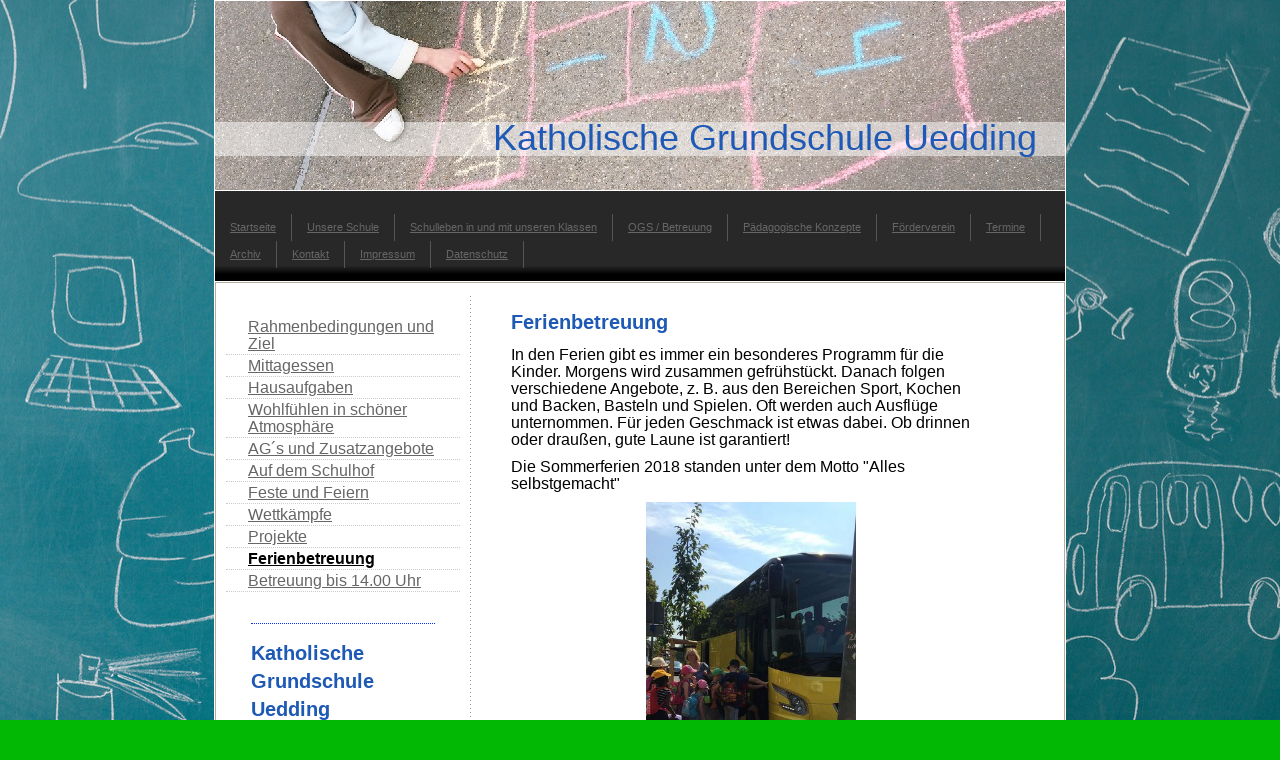

--- FILE ---
content_type: text/html; charset=UTF-8
request_url: https://www.kgs-uedding.de/ogs-betreuung/ferienbetreuung/
body_size: 5942
content:
<!DOCTYPE html>
<html lang="de"  ><head prefix="og: http://ogp.me/ns# fb: http://ogp.me/ns/fb# business: http://ogp.me/ns/business#">
    <meta http-equiv="Content-Type" content="text/html; charset=utf-8"/>
    <meta name="generator" content="IONOS MyWebsite"/>
        
    <link rel="dns-prefetch" href="//cdn.website-start.de/"/>
    <link rel="dns-prefetch" href="//108.mod.mywebsite-editor.com"/>
    <link rel="dns-prefetch" href="https://108.sb.mywebsite-editor.com/"/>
    <link rel="shortcut icon" href="//cdn.website-start.de/favicon.ico"/>
        <title>Katholische Grundschule Uedding - Ferienbetreuung</title>
    
    

<meta name="format-detection" content="telephone=no"/>
        <meta name="description" content="Neue Seite"/>
            <meta name="robots" content="index,follow"/>
        <link href="https://www.kgs-uedding.de/s/style/layout.css?1744129905" rel="stylesheet" type="text/css"/>
    <link href="https://www.kgs-uedding.de/s/style/main.css?1744129905" rel="stylesheet" type="text/css"/>
    <link href="https://www.kgs-uedding.de/s/style/font.css?1744129905" rel="stylesheet" type="text/css"/>
    <link href="//cdn.website-start.de/app/cdn/min/group/web.css?1763478093678" rel="stylesheet" type="text/css"/>
<link href="//cdn.website-start.de/app/cdn/min/moduleserver/css/de_DE/common,shoppingbasket?1763478093678" rel="stylesheet" type="text/css"/>
    <link href="https://108.sb.mywebsite-editor.com/app/logstate2-css.php?site=894780415&amp;t=1769864287" rel="stylesheet" type="text/css"/>

<script type="text/javascript">
    /* <![CDATA[ */
var stagingMode = '';
    /* ]]> */
</script>
<script src="https://108.sb.mywebsite-editor.com/app/logstate-js.php?site=894780415&amp;t=1769864287"></script>
    <script type="text/javascript">
    /* <![CDATA[ */
    var systemurl = 'https://108.sb.mywebsite-editor.com/';
    var webPath = '/';
    var proxyName = '';
    var webServerName = 'www.kgs-uedding.de';
    var sslServerUrl = 'https://www.kgs-uedding.de';
    var nonSslServerUrl = 'http://www.kgs-uedding.de';
    var webserverProtocol = 'http://';
    var nghScriptsUrlPrefix = '//108.mod.mywebsite-editor.com';
    var sessionNamespace = 'DIY_SB';
    var jimdoData = {
        cdnUrl:  '//cdn.website-start.de/',
        messages: {
            lightBox: {
    image : 'Bild',
    of: 'von'
}

        },
        isTrial: 0,
        pageId: 921049328    };
    var script_basisID = "894780415";

    diy = window.diy || {};
    diy.web = diy.web || {};

        diy.web.jsBaseUrl = "//cdn.website-start.de/s/build/";

    diy.context = diy.context || {};
    diy.context.type = diy.context.type || 'web';
    /* ]]> */
</script>

<script type="text/javascript" src="//cdn.website-start.de/app/cdn/min/group/web.js?1763478093678" crossorigin="anonymous"></script><script type="text/javascript" src="//cdn.website-start.de/s/build/web.bundle.js?1763478093678" crossorigin="anonymous"></script><script src="//cdn.website-start.de/app/cdn/min/moduleserver/js/de_DE/common,shoppingbasket?1763478093678"></script>
<script type="text/javascript" src="https://cdn.website-start.de/proxy/apps/static/resource/dependencies/"></script><script type="text/javascript">
                    if (typeof require !== 'undefined') {
                        require.config({
                            waitSeconds : 10,
                            baseUrl : 'https://cdn.website-start.de/proxy/apps/static/js/'
                        });
                    }
                </script><script type="text/javascript" src="//cdn.website-start.de/app/cdn/min/group/pfcsupport.js?1763478093678" crossorigin="anonymous"></script>    <meta property="og:type" content="business.business"/>
    <meta property="og:url" content="https://www.kgs-uedding.de/ogs-betreuung/ferienbetreuung/"/>
    <meta property="og:title" content="Katholische Grundschule Uedding - Ferienbetreuung"/>
            <meta property="og:description" content="Neue Seite"/>
                <meta property="og:image" content="https://www.kgs-uedding.de/s/img/emotionheader.jpg"/>
        <meta property="business:contact_data:country_name" content="Deutschland"/>
    
    
    
    
    
    
    
    
</head>


<body class="body diyBgActive  cc-pagemode-default diy-market-de_DE" data-pageid="921049328" id="page-921049328">
    
    <div class="diyw">
        <div id="container">
	
	<div id="emotion">
		
<style type="text/css" media="all">
.diyw div#emotion-header {
        max-width: 850px;
        max-height: 189px;
                background: #eeeeee;
    }

.diyw div#emotion-header-title-bg {
    left: 0%;
    top: 64%;
    width: 100%;
    height: 18%;

    background-color: #FFFFFF;
    opacity: 0.50;
    filter: alpha(opacity = 50);
    }
.diyw img#emotion-header-logo {
    left: 1.00%;
    top: 0.00%;
    background: transparent;
                border: 1px solid #CCCCCC;
        padding: 0px;
                display: none;
    }

.diyw div#emotion-header strong#emotion-header-title {
    left: 44%;
    top: 64%;
    color: #1e5ab5;
        font: normal normal 36px/120% Arial, Helvetica, sans-serif;
}

.diyw div#emotion-no-bg-container{
    max-height: 189px;
}

.diyw div#emotion-no-bg-container .emotion-no-bg-height {
    margin-top: 22.24%;
}
</style>
<div id="emotion-header" data-action="loadView" data-params="active" data-imagescount="1">
            <img src="https://www.kgs-uedding.de/s/img/emotionheader.jpg?1744129794.850px.189px" id="emotion-header-img" alt=""/>
            
        <div id="ehSlideshowPlaceholder">
            <div id="ehSlideShow">
                <div class="slide-container">
                                        <div style="background-color: #eeeeee">
                            <img src="https://www.kgs-uedding.de/s/img/emotionheader.jpg?1744129794.850px.189px" alt=""/>
                        </div>
                                    </div>
            </div>
        </div>


        <script type="text/javascript">
        //<![CDATA[
                diy.module.emotionHeader.slideShow.init({ slides: [{"url":"https:\/\/www.kgs-uedding.de\/s\/img\/emotionheader.jpg?1744129794.850px.189px","image_alt":"","bgColor":"#eeeeee"}] });
        //]]>
        </script>

    
            
        
            
                  	<div id="emotion-header-title-bg"></div>
    
            <strong id="emotion-header-title" style="text-align: left">Katholische Grundschule Uedding</strong>
                    <div class="notranslate">
                <svg xmlns="http://www.w3.org/2000/svg" version="1.1" id="emotion-header-title-svg" viewBox="0 0 850 189" preserveAspectRatio="xMinYMin meet"><text style="font-family:Arial, Helvetica, sans-serif;font-size:36px;font-style:normal;font-weight:normal;fill:#1e5ab5;line-height:1.2em;"><tspan x="0" style="text-anchor: start" dy="0.95em">Katholische Grundschule Uedding</tspan></text></svg>
            </div>
            
    
    <script type="text/javascript">
    //<![CDATA[
    (function ($) {
        function enableSvgTitle() {
                        var titleSvg = $('svg#emotion-header-title-svg'),
                titleHtml = $('#emotion-header-title'),
                emoWidthAbs = 850,
                emoHeightAbs = 189,
                offsetParent,
                titlePosition,
                svgBoxWidth,
                svgBoxHeight;

                        if (titleSvg.length && titleHtml.length) {
                offsetParent = titleHtml.offsetParent();
                titlePosition = titleHtml.position();
                svgBoxWidth = titleHtml.width();
                svgBoxHeight = titleHtml.height();

                                titleSvg.get(0).setAttribute('viewBox', '0 0 ' + svgBoxWidth + ' ' + svgBoxHeight);
                titleSvg.css({
                   left: Math.roundTo(100 * titlePosition.left / offsetParent.width(), 3) + '%',
                   top: Math.roundTo(100 * titlePosition.top / offsetParent.height(), 3) + '%',
                   width: Math.roundTo(100 * svgBoxWidth / emoWidthAbs, 3) + '%',
                   height: Math.roundTo(100 * svgBoxHeight / emoHeightAbs, 3) + '%'
                });

                titleHtml.css('visibility','hidden');
                titleSvg.css('visibility','visible');
            }
        }

        
            var posFunc = function($, overrideSize) {
                var elems = [], containerWidth, containerHeight;
                                    elems.push({
                        selector: '#emotion-header-title',
                        overrideSize: true,
                        horPos: 91,
                        vertPos: 78.54                    });
                    lastTitleWidth = $('#emotion-header-title').width();
                                                elems.push({
                    selector: '#emotion-header-title-bg',
                    horPos: 0,
                    vertPos: 78.03                });
                                
                containerWidth = parseInt('850');
                containerHeight = parseInt('189');

                for (var i = 0; i < elems.length; ++i) {
                    var el = elems[i],
                        $el = $(el.selector),
                        pos = {
                            left: el.horPos,
                            top: el.vertPos
                        };
                    if (!$el.length) continue;
                    var anchorPos = $el.anchorPosition();
                    anchorPos.$container = $('#emotion-header');

                    if (overrideSize === true || el.overrideSize === true) {
                        anchorPos.setContainerSize(containerWidth, containerHeight);
                    } else {
                        anchorPos.setContainerSize(null, null);
                    }

                    var pxPos = anchorPos.fromAnchorPosition(pos),
                        pcPos = anchorPos.toPercentPosition(pxPos);

                    var elPos = {};
                    if (!isNaN(parseFloat(pcPos.top)) && isFinite(pcPos.top)) {
                        elPos.top = pcPos.top + '%';
                    }
                    if (!isNaN(parseFloat(pcPos.left)) && isFinite(pcPos.left)) {
                        elPos.left = pcPos.left + '%';
                    }
                    $el.css(elPos);
                }

                // switch to svg title
                enableSvgTitle();
            };

                        var $emotionImg = jQuery('#emotion-header-img');
            if ($emotionImg.length > 0) {
                // first position the element based on stored size
                posFunc(jQuery, true);

                // trigger reposition using the real size when the element is loaded
                var ehLoadEvTriggered = false;
                $emotionImg.one('load', function(){
                    posFunc(jQuery);
                    ehLoadEvTriggered = true;
                                        diy.module.emotionHeader.slideShow.start();
                                    }).each(function() {
                                        if(this.complete || typeof this.complete === 'undefined') {
                        jQuery(this).load();
                    }
                });

                                noLoadTriggeredTimeoutId = setTimeout(function() {
                    if (!ehLoadEvTriggered) {
                        posFunc(jQuery);
                    }
                    window.clearTimeout(noLoadTriggeredTimeoutId)
                }, 5000);//after 5 seconds
            } else {
                jQuery(function(){
                    posFunc(jQuery);
                });
            }

                        if (jQuery.isBrowser && jQuery.isBrowser.ie8) {
                var longTitleRepositionCalls = 0;
                longTitleRepositionInterval = setInterval(function() {
                    if (lastTitleWidth > 0 && lastTitleWidth != jQuery('#emotion-header-title').width()) {
                        posFunc(jQuery);
                    }
                    longTitleRepositionCalls++;
                    // try this for 5 seconds
                    if (longTitleRepositionCalls === 5) {
                        window.clearInterval(longTitleRepositionInterval);
                    }
                }, 1000);//each 1 second
            }

            }(jQuery));
    //]]>
    </script>

    </div>

	</div>

	<div id="nav_top">
		<div class="gutter">
			<div class="webnavigation"><ul id="mainNav1" class="mainNav1"><li class="navTopItemGroup_1"><a data-page-id="918931126" href="https://www.kgs-uedding.de/" class="level_1"><span>Startseite</span></a></li><li class="navTopItemGroup_2"><a data-page-id="918931127" href="https://www.kgs-uedding.de/unsere-schule/" class="level_1"><span>Unsere Schule</span></a></li><li class="navTopItemGroup_3"><a data-page-id="918931186" href="https://www.kgs-uedding.de/schulleben-in-und-mit-unseren-klassen/" class="level_1"><span>Schulleben in und mit unseren Klassen</span></a></li><li class="navTopItemGroup_4"><a data-page-id="921047708" href="https://www.kgs-uedding.de/ogs-betreuung/" class="parent level_1"><span>OGS / Betreuung</span></a></li><li class="navTopItemGroup_5"><a data-page-id="918931133" href="https://www.kgs-uedding.de/pädagogische-konzepte/" class="level_1"><span>Pädagogische Konzepte</span></a></li><li class="navTopItemGroup_6"><a data-page-id="921026379" href="https://www.kgs-uedding.de/förderverein/" class="level_1"><span>Förderverein</span></a></li><li class="navTopItemGroup_7"><a data-page-id="918931191" href="https://www.kgs-uedding.de/termine/" class="level_1"><span>Termine</span></a></li><li class="navTopItemGroup_8"><a data-page-id="920613843" href="https://www.kgs-uedding.de/archiv/" class="level_1"><span>Archiv</span></a></li><li class="navTopItemGroup_9"><a data-page-id="918931149" href="https://www.kgs-uedding.de/kontakt/" class="level_1"><span>Kontakt</span></a></li><li class="navTopItemGroup_10"><a data-page-id="918931151" href="https://www.kgs-uedding.de/impressum/" class="level_1"><span>Impressum</span></a></li><li class="navTopItemGroup_11"><a data-page-id="921053899" href="https://www.kgs-uedding.de/datenschutz/" class="level_1"><span>Datenschutz</span></a></li></ul></div>
			<div class="c"></div>
		</div>
	</div>

	<div id="wrapper">
	
		<div id="sidebar">
			<div class="gutter">
				<div class="webnavigation"><ul id="mainNav2" class="mainNav2"><li class="navTopItemGroup_0"><a data-page-id="921049316" href="https://www.kgs-uedding.de/ogs-betreuung/rahmenbedingungen-und-ziel/" class="level_2"><span>Rahmenbedingungen und Ziel</span></a></li><li class="navTopItemGroup_0"><a data-page-id="921049318" href="https://www.kgs-uedding.de/ogs-betreuung/mittagessen/" class="level_2"><span>Mittagessen</span></a></li><li class="navTopItemGroup_0"><a data-page-id="921049319" href="https://www.kgs-uedding.de/ogs-betreuung/hausaufgaben/" class="level_2"><span>Hausaufgaben</span></a></li><li class="navTopItemGroup_0"><a data-page-id="921049320" href="https://www.kgs-uedding.de/ogs-betreuung/wohlfühlen-in-schöner-atmosphäre/" class="level_2"><span>Wohlfühlen in schöner Atmosphäre</span></a></li><li class="navTopItemGroup_0"><a data-page-id="921049321" href="https://www.kgs-uedding.de/ogs-betreuung/ag-s-und-zusatzangebote/" class="level_2"><span>AG´s und Zusatzangebote</span></a></li><li class="navTopItemGroup_0"><a data-page-id="921049323" href="https://www.kgs-uedding.de/ogs-betreuung/auf-dem-schulhof/" class="level_2"><span>Auf dem Schulhof</span></a></li><li class="navTopItemGroup_0"><a data-page-id="921049324" href="https://www.kgs-uedding.de/ogs-betreuung/feste-und-feiern/" class="level_2"><span>Feste und Feiern</span></a></li><li class="navTopItemGroup_0"><a data-page-id="921049325" href="https://www.kgs-uedding.de/ogs-betreuung/wettkämpfe/" class="level_2"><span>Wettkämpfe</span></a></li><li class="navTopItemGroup_0"><a data-page-id="921049327" href="https://www.kgs-uedding.de/ogs-betreuung/projekte/" class="level_2"><span>Projekte</span></a></li><li class="navTopItemGroup_0"><a data-page-id="921049328" href="https://www.kgs-uedding.de/ogs-betreuung/ferienbetreuung/" class="current level_2"><span>Ferienbetreuung</span></a></li><li class="navTopItemGroup_0"><a data-page-id="921049326" href="https://www.kgs-uedding.de/ogs-betreuung/betreuung-bis-14-00-uhr/" class="level_2"><span>Betreuung bis 14.00 Uhr</span></a></li></ul></div>
				<div id="sidebar_bottom">
					<div id="matrix_1023422208" class="sortable-matrix" data-matrixId="1023422208"><div class="n module-type-hr diyfeLiveArea "> <div style="padding: 0px 0px">
    <div class="hr"></div>
</div>
 </div><div class="n module-type-header diyfeLiveArea "> <h1><span class="diyfeDecoration">Katholische Grundschule Uedding</span></h1> </div><div class="n module-type-text diyfeLiveArea "> <p style="line-height:13.2px;"><span style="font-size:14px;">Offene Ganztagsschule<br/>
Weiersweg 6<br/>
41065 Mönchengladbach</span></p>
<p style="line-height:13.2px;"> </p>
<p style="line-height:16.8px;"><span style="font-size:14px;">Schulleitung Anne Heck</span></p>
<p style="line-height:16.8px;"><span style="font-size:14px;">02161/602893</span></p>
<p style="line-height:16.8px;"> </p>
<p style="line-height:16.8px;"><span style="font-size:14px;">E-Mail Schule:</span></p>
<p style="line-height:16.8px;"><span style="font-size:14px;">103512@schule.nrw.de</span></p> </div><div class="n module-type-hr diyfeLiveArea "> <div style="padding: 0px 0px">
    <div class="hr"></div>
</div>
 </div><div class="n module-type-header diyfeLiveArea "> <h1><span class="diyfeDecoration">Sekretariat</span></h1> </div><div class="n module-type-text diyfeLiveArea "> <p style="line-height:13.2px;"><span style="font-size: 14px;">Frau Olenburger</span></p>
<p style="line-height:13.2px;"><span style="font-size:14px;">02161 / 602893</span></p>
<p style="line-height:13.2px;"> </p>
<p style="line-height:13.2px;"><strong><span style="font-size: 14px;">Öffnungszeiten:</span></strong></p>
<p style="line-height:13.2px;"><span style="font-size: 14px;">dienstags 7:30 Uhr bis 13:30 Uhr</span></p>
<p style="line-height:13.2px;"><span style="font-size: 14px;">donnerstags 7:30 Uhr bis 13:30 Uhr</span></p> </div><div class="n module-type-hr diyfeLiveArea "> <div style="padding: 0px 0px">
    <div class="hr"></div>
</div>
 </div><div class="n module-type-header diyfeLiveArea "> <h1><span class="diyfeDecoration">Unser Kollegium</span></h1> </div><div class="n module-type-text diyfeLiveArea "> <p style="line-height:13.2px;"><span style="font-size:14px;">1 Schulleiterin</span></p>
<p style="line-height:13.2px;"><span style="font-size:14px;">8 Klassenlehrerinnen</span></p>
<p style="line-height:13.2px;"><span style="font-size:14px;">4 Fachlehrerinnen</span></p>
<p style="line-height:13.2px;"><span style="font-size: 14px;">1 Sonderpädagogin</span></p>
<p style="line-height:13.2px;"><span style="font-size: 14px;">1 Referendarin</span></p>
<p style="line-height:13.2px;"><span style="font-size: 14px;">2 Sozialpäd. Fachkräfte</span></p>
<p style="line-height:13.2px;"><span style="font-size: 14px;">1 </span><span style="font-size: 14px;">Lerntherapeutin</span></p>
<p style="line-height:13.2px;"><span style="font-size: 14px;">1 Sekretärin</span></p>
<p style="line-height:13.2px;"><span style="font-size: 14px;">1 Alltagshelferin</span></p>
<p style="line-height:13.2px;"><span style="font-size: 14px;">1 Hausmeister</span></p> </div><div class="n module-type-hr diyfeLiveArea "> <div style="padding: 0px 0px">
    <div class="hr"></div>
</div>
 </div><div class="n module-type-header diyfeLiveArea "> <h1><span class="diyfeDecoration">OGS / Betreuung</span></h1> </div><div class="n module-type-text diyfeLiveArea "> <p style="line-height:13.2px;"><strong><span style="font-size: 14px;">OGS</span></strong></p>
<p style="line-height:13.2px;"> </p>
<p style="line-height:13.2px;"><span style="font-size: 14px;">02161 / 4644849</span></p>
<p style="line-height:13.2px;"> </p>
<p style="line-height:13.2px;"><span style="font-size: 14px;">uedding-betreuung@gmx.de</span></p> </div><div class="n module-type-text diyfeLiveArea "> <p style="line-height:13.2px;"><strong><span style="font-size: 14px;">Betreuung </span></strong></p>
<p style="line-height:13.2px;"><strong><span style="font-size: 14px;">(Verein zur Betreuung von Schulkindern e.V.)</span></strong></p>
<p style="line-height:13.2px;"> </p>
<p style="line-height:13.2px;"><span style="font-size: 14px;">02161 / 4644849</span></p>
<p style="line-height:13.2px;"> </p>
<p style="line-height:13.2px;"><span style="font-size: 14px;">betreuung-schulkinder@gmx.de</span></p>
<p style="line-height:13.2px;"> </p>
<p style="line-height:13.2px;"><span style="font-size: 14px;">Frau Brkljacic</span></p>
<p style="line-height:13.2px;"><span style="font-size: 14px;">0151 / 65749423</span></p> </div><div class="n module-type-hr diyfeLiveArea "> <div style="padding: 0px 0px">
    <div class="hr"></div>
</div>
 </div><div class="n module-type-header diyfeLiveArea "> <h1><span class="diyfeDecoration">Hausmeister</span></h1> </div><div class="n module-type-text diyfeLiveArea "> <p style="line-height:13.2px;"><span style="font-size: 14px;">Herr Ziebach</span></p>
<p style="line-height:13.2px;"><span style="font-size: 14px;">01520 / 3257438</span></p> </div><div class="n module-type-hr diyfeLiveArea "> <div style="padding: 0px 0px">
    <div class="hr"></div>
</div>
 </div><div class="n module-type-header diyfeLiveArea "> <h1><span class="diyfeDecoration">Förderverein</span></h1> </div><div class="n module-type-text diyfeLiveArea "> <p style="line-height:13.2px;"><span style="font-size: 14px;">foerderverein.kgs-uedding@web.de</span></p>
<p style="line-height:13.2px;"> </p> </div></div>
				</div>
			</div>
		</div>
		
		<div id="wrapper_rechts">

			<div id="content">
				<div class="gutter">
					
        <div id="content_area">
        	<div id="content_start"></div>
        	
        
        <div id="matrix_1025910363" class="sortable-matrix" data-matrixId="1025910363"><div class="n module-type-header diyfeLiveArea "> <h1><span class="diyfeDecoration">Ferienbetreuung</span></h1> </div><div class="n module-type-text diyfeLiveArea "> <p>In den Ferien gibt es immer ein besonderes Programm für die Kinder. Morgens wird zusammen gefrühstückt. Danach folgen verschiedene Angebote, z. B. aus den Bereichen Sport, Kochen und Backen,
Basteln und Spielen. Oft werden auch Ausflüge unternommen. Für jeden Geschmack ist etwas dabei. Ob drinnen oder draußen, gute Laune ist garantiert!</p> </div><div class="n module-type-text diyfeLiveArea "> <p>Die Sommerferien 2018 standen unter dem Motto "Alles selbstgemacht"</p> </div><div class="n module-type-gallery diyfeLiveArea "> <div class="ccgalerie slideshow clearover" id="slideshow-gallery-5808235384" data-jsclass="GallerySlideshow" data-jsoptions="effect: 'random',changeTime: 5000,maxHeight: '375px',navigation: true,startPaused: false">

    <div class="thumb_pro1">
    	<div class="innerthumbnail">
    		<a href="https://www.kgs-uedding.de/s/cc_images/cache_2472853319.jpg" data-is-image="true" target="_blank">    			<img data-width="337" data-height="600" src="https://www.kgs-uedding.de/s/cc_images/thumb_2472853319.jpg"/>
    		</a>    	</div>
    </div>
        <div class="thumb_pro1">
    	<div class="innerthumbnail">
    		<a href="https://www.kgs-uedding.de/s/cc_images/cache_2472853320.jpg" data-is-image="true" target="_blank">    			<img data-width="800" data-height="600" src="https://www.kgs-uedding.de/s/cc_images/thumb_2472853320.jpg"/>
    		</a>    	</div>
    </div>
        <div class="thumb_pro1">
    	<div class="innerthumbnail">
    		<a href="https://www.kgs-uedding.de/s/cc_images/cache_2472853321.jpg" data-is-image="true" target="_blank">    			<img data-width="800" data-height="600" src="https://www.kgs-uedding.de/s/cc_images/thumb_2472853321.jpg"/>
    		</a>    	</div>
    </div>
        <div class="thumb_pro1">
    	<div class="innerthumbnail">
    		<a href="https://www.kgs-uedding.de/s/cc_images/cache_2472853322.jpg" data-is-image="true" target="_blank">    			<img data-width="450" data-height="600" src="https://www.kgs-uedding.de/s/cc_images/thumb_2472853322.jpg"/>
    		</a>    	</div>
    </div>
        <div class="thumb_pro1">
    	<div class="innerthumbnail">
    		<a href="https://www.kgs-uedding.de/s/cc_images/cache_2472853323.jpg" data-is-image="true" target="_blank">    			<img data-width="450" data-height="600" src="https://www.kgs-uedding.de/s/cc_images/thumb_2472853323.jpg"/>
    		</a>    	</div>
    </div>
        <div class="thumb_pro1">
    	<div class="innerthumbnail">
    		<a href="https://www.kgs-uedding.de/s/cc_images/cache_2472853324.jpg" data-is-image="true" target="_blank">    			<img data-width="800" data-height="600" src="https://www.kgs-uedding.de/s/cc_images/thumb_2472853324.jpg"/>
    		</a>    	</div>
    </div>
        <div class="thumb_pro1">
    	<div class="innerthumbnail">
    		<a href="https://www.kgs-uedding.de/s/cc_images/cache_2472853325.jpg" data-is-image="true" target="_blank">    			<img data-width="450" data-height="600" src="https://www.kgs-uedding.de/s/cc_images/thumb_2472853325.jpg"/>
    		</a>    	</div>
    </div>
        <div class="thumb_pro1">
    	<div class="innerthumbnail">
    		<a href="https://www.kgs-uedding.de/s/cc_images/cache_2472853326.jpg" data-is-image="true" target="_blank">    			<img data-width="800" data-height="600" src="https://www.kgs-uedding.de/s/cc_images/thumb_2472853326.jpg"/>
    		</a>    	</div>
    </div>
        <div class="thumb_pro1">
    	<div class="innerthumbnail">
    		<a href="https://www.kgs-uedding.de/s/cc_images/cache_2472853327.jpg" data-is-image="true" target="_blank">    			<img data-width="450" data-height="600" src="https://www.kgs-uedding.de/s/cc_images/thumb_2472853327.jpg"/>
    		</a>    	</div>
    </div>
        <div class="thumb_pro1">
    	<div class="innerthumbnail">
    		<a href="https://www.kgs-uedding.de/s/cc_images/cache_2472853328.jpg" data-is-image="true" target="_blank">    			<img data-width="800" data-height="600" src="https://www.kgs-uedding.de/s/cc_images/thumb_2472853328.jpg"/>
    		</a>    	</div>
    </div>
        <div class="thumb_pro1">
    	<div class="innerthumbnail">
    		<a href="https://www.kgs-uedding.de/s/cc_images/cache_2472853329.jpg" data-is-image="true" target="_blank">    			<img data-width="800" data-height="600" src="https://www.kgs-uedding.de/s/cc_images/thumb_2472853329.jpg"/>
    		</a>    	</div>
    </div>
        <div class="thumb_pro1">
    	<div class="innerthumbnail">
    		<a href="https://www.kgs-uedding.de/s/cc_images/cache_2472853330.jpg" data-is-image="true" target="_blank">    			<img data-width="800" data-height="600" src="https://www.kgs-uedding.de/s/cc_images/thumb_2472853330.jpg"/>
    		</a>    	</div>
    </div>
        <div class="thumb_pro1">
    	<div class="innerthumbnail">
    		<a href="https://www.kgs-uedding.de/s/cc_images/cache_2472853331.jpg" data-is-image="true" target="_blank">    			<img data-width="800" data-height="600" src="https://www.kgs-uedding.de/s/cc_images/thumb_2472853331.jpg"/>
    		</a>    	</div>
    </div>
        <div class="thumb_pro1">
    	<div class="innerthumbnail">
    		<a href="https://www.kgs-uedding.de/s/cc_images/cache_2472853332.jpg" data-is-image="true" target="_blank">    			<img data-width="800" data-height="450" src="https://www.kgs-uedding.de/s/cc_images/thumb_2472853332.jpg"/>
    		</a>    	</div>
    </div>
        <div class="thumb_pro1">
    	<div class="innerthumbnail">
    		<a href="https://www.kgs-uedding.de/s/cc_images/cache_2472853333.jpg" data-is-image="true" target="_blank">    			<img data-width="576" data-height="768" src="https://www.kgs-uedding.de/s/cc_images/thumb_2472853333.jpg"/>
    		</a>    	</div>
    </div>
        <div class="thumb_pro1">
    	<div class="innerthumbnail">
    		<a href="https://www.kgs-uedding.de/s/cc_images/cache_2472853334.jpg" data-is-image="true" target="_blank">    			<img data-width="576" data-height="768" src="https://www.kgs-uedding.de/s/cc_images/thumb_2472853334.jpg"/>
    		</a>    	</div>
    </div>
        <div class="thumb_pro1">
    	<div class="innerthumbnail">
    		<a href="https://www.kgs-uedding.de/s/cc_images/cache_2472853335.jpg" data-is-image="true" target="_blank">    			<img data-width="576" data-height="768" src="https://www.kgs-uedding.de/s/cc_images/thumb_2472853335.jpg"/>
    		</a>    	</div>
    </div>
        <div class="thumb_pro1">
    	<div class="innerthumbnail">
    		<a href="https://www.kgs-uedding.de/s/cc_images/cache_2472853336.jpg" data-is-image="true" target="_blank">    			<img data-width="576" data-height="768" src="https://www.kgs-uedding.de/s/cc_images/thumb_2472853336.jpg"/>
    		</a>    	</div>
    </div>
        <div class="thumb_pro1">
    	<div class="innerthumbnail">
    		<a href="https://www.kgs-uedding.de/s/cc_images/cache_2472853337.jpg" data-is-image="true" target="_blank">    			<img data-width="576" data-height="768" src="https://www.kgs-uedding.de/s/cc_images/thumb_2472853337.jpg"/>
    		</a>    	</div>
    </div>
    </div>
 </div></div>
        
        
        </div>
				</div>
			</div>
		
			<div id="footer">
				<div class="gutter">
					<div id="contentfooter">
    <div class="leftrow">
                    <a rel="nofollow" href="javascript:PopupFenster('https://www.kgs-uedding.de/ogs-betreuung/ferienbetreuung/?print=1');"><img class="inline" height="14" width="18" src="//cdn.website-start.de/s/img/cc/printer.gif" alt=""/>Druckversion</a> <span class="footer-separator">|</span>
                <a href="https://www.kgs-uedding.de/sitemap/">Sitemap</a>
                        <br/> © Katholische Grundschule Uedding
            </div>
    <script type="text/javascript">
        window.diy.ux.Captcha.locales = {
            generateNewCode: 'Neuen Code generieren',
            enterCode: 'Bitte geben Sie den Code ein'
        };
        window.diy.ux.Cap2.locales = {
            generateNewCode: 'Neuen Code generieren',
            enterCode: 'Bitte geben Sie den Code ein'
        };
    </script>
    <div class="rightrow">
                
                <span class="loggedin">
            <a rel="nofollow" id="logout" href="https://108.sb.mywebsite-editor.com/app/cms/logout.php">Logout</a> <span class="footer-separator">|</span>
            <a rel="nofollow" id="edit" href="https://108.sb.mywebsite-editor.com/app/894780415/921049328/">Seite bearbeiten</a>
        </span>
    </div>
</div>


				</div>
			</div>
		
		</div>
	
		<div class="c"></div>
	
	</div>
	
</div>

<div style="height:50px;"></div>    </div>

    
    </body>


<!-- rendered at Thu, 08 Jan 2026 04:17:31 +0100 -->
</html>


--- FILE ---
content_type: text/css
request_url: https://www.kgs-uedding.de/s/style/layout.css?1744129905
body_size: 826
content:
.body {
	padding: 0px 0px;
	text-align: center;
}

div#container {
	position: relative;
	top: -0px;
	width: 852px;
	margin: 0 auto;
	padding-bottom: 1px;
	border: 0px solid #FFFFFF;
	text-align: left;
	background-color: white;
}

div#wrapper {
	width: 848px;
	margin: 1px 1px 0 1px;
	border: 1px #B4AD9E solid;
}

div#wrapper_rechts {
	position: relative;
	z-index: 7;
	float: left;
	width: 570px;
	margin-top: 10px;
}

div#emotion {
	width: 850px;
	border: 1px white solid;
}

div#nav_top {
	width: 850px;
	padding: 5px 0px;
	margin: 0 1px;
	background: #282828 url(https://www.kgs-uedding.de/s/img/nav_bg.gif) repeat-x left bottom;
}

div#content {
	width: 570px;
	background: url(https://www.kgs-uedding.de/s/img/content_bg.gif) repeat-y top left;
}

div#sidebar {
	position: relative;
	z-index: 10;
	float: left;
	width: 250px;
}

div#jimdobox {
	margin-bottom: 30px;
}

div#sidebar_bottom {
	margin: 20px;
}

div#footer {
	width: 584px;
	padding-bottom: 15px;
	background: url(https://www.kgs-uedding.de/s/img/footer_bg.gif) no-repeat top left;
}


div#header .gutter {
	padding: 10px 40px 10px 30px;
}

div#content .gutter {
	padding: 10px 40px  0   40px;
}

div#sidebar .gutter {
	padding: 25px  6px 10px 10px;
}

div#footer .gutter {
	padding: 23px 30px  0   40px;
}


ul.mainNav1 {
	text-align: left;
	padding: 0;
	margin: 0;
	padding-top: 10px;
}

ul.mainNav2,
ul.mainNav3 {
	text-align: left;
	margin: 0;
	padding: 0;
	list-style-type: none;
}

ul.mainNav1 li,
ul.mainNav2 li,
ul.mainNav3 li {
	display: inline;
	margin: 0;
	padding: 0;
	text-decoration: none;
}


ul.mainNav1,
ul.mainNav2,
ul.mainNav3 {
	overflow: hidden;
}
 
* html ul.mainNav1,
* html ul.mainNav2,
* html ul.mainNav3 {
	height: 1%;
	overflow: visible;
}
 
ul.mainNav1 li a,
ul.mainNav1 li a:visited {
	display: block;
	float: left;
	border-right: 1px #555 solid;
	white-space: nowrap;
	font-size: 11px;
	text-decoration: none;
	color: white;
}

ul.mainNav2 li a,
ul.mainNav2 li a:visited,
ul.mainNav3 li a,
ul.mainNav3 li a:visited {
	display: block;
	border-bottom: 1px dotted #CCC;
	text-decoration: none;
	color: #333;
}

ul.mainNav3 li a,
ul.mainNav3 li a:visited {
	color: #999;
}

ul.mainNav1 li a, ul.mainNav1 li a:visited {
	padding: 5px 15px 5px 15px;
}

ul.mainNav2 li a, ul.mainNav2 li a:visited {
	padding: 2px 20px 2px 22px;
}

ul.mainNav3 li a, ul.mainNav3 li a:visited {
	padding: 2px 5px  2px 45px;
}

ul.mainNav1 li a:hover {
	text-decoration: underline;
}

ul.mainNav2 li a:hover,
ul.mainNav3 li a:hover {
	background-color: #EEE;
	border-bottom: 1px white solid;
}

ul.mainNav1 li a.parent,
ul.mainNav2 li a.parent  {
}

ul.mainNav2 li a.current,
ul.mainNav3 li a.current {
	color: black;
	font-weight: bold;
}


--- FILE ---
content_type: text/css
request_url: https://www.kgs-uedding.de/s/style/main.css?1744129905
body_size: 71
content:
.body { background-color: #02b804;background-image: url(https://www.kgs-uedding.de/s/img/background.jpg?1744129907);background-repeat: no-repeat;background-position: center center;background-attachment: fixed;background-size: cover;-ms-behavior: url(/c/htc/backgroundsize.min.htc); } 

--- FILE ---
content_type: text/css
request_url: https://www.kgs-uedding.de/s/style/font.css?1744129905
body_size: 311
content:
@charset "utf-8";

body .diyw {}

html body .diyw, html .diyw p, html .diyw table, html .diyw td
{
	font:normal 16px/110% Arial, Helvetica, sans-serif;
	color:#000000;
}

html .diyw h1
{
	font:bold 20px/140% Arial, Helvetica, sans-serif;
	color:#1e5ab5;
	
}

html .diyw h2
{
	font:bold 16px/140% Verdana, Geneva, sans-serif;
	color:#037a04;
	
}

/* Blog */

.diyw a.trackbackUrl, 
.diyw a.trackbackUrl:link,
.diyw a.trackbackUrl:visited,
.diyw a.trackbackUrl:hover,
.diyw a.trackbackUrl:active
{
	background:#EEEEEE none repeat scroll 0% 0%;
	border:1px solid black;
	color:#333333;
	padding:2px;
	text-decoration:none;
}

.diyw a:link,
.diyw a:visited
{
	text-decoration: underline; /* fix */
	color:#666666; 
}

.diyw a:active, 
.diyw a:hover
{
	text-decoration:none; /* fix */
	color: #666666;
}

html .diyw div.hr
{
	border-bottom-style:dotted;
	border-bottom-width:1px; /* fix */
	border-color: #0231f9;
	height: 1px;
}